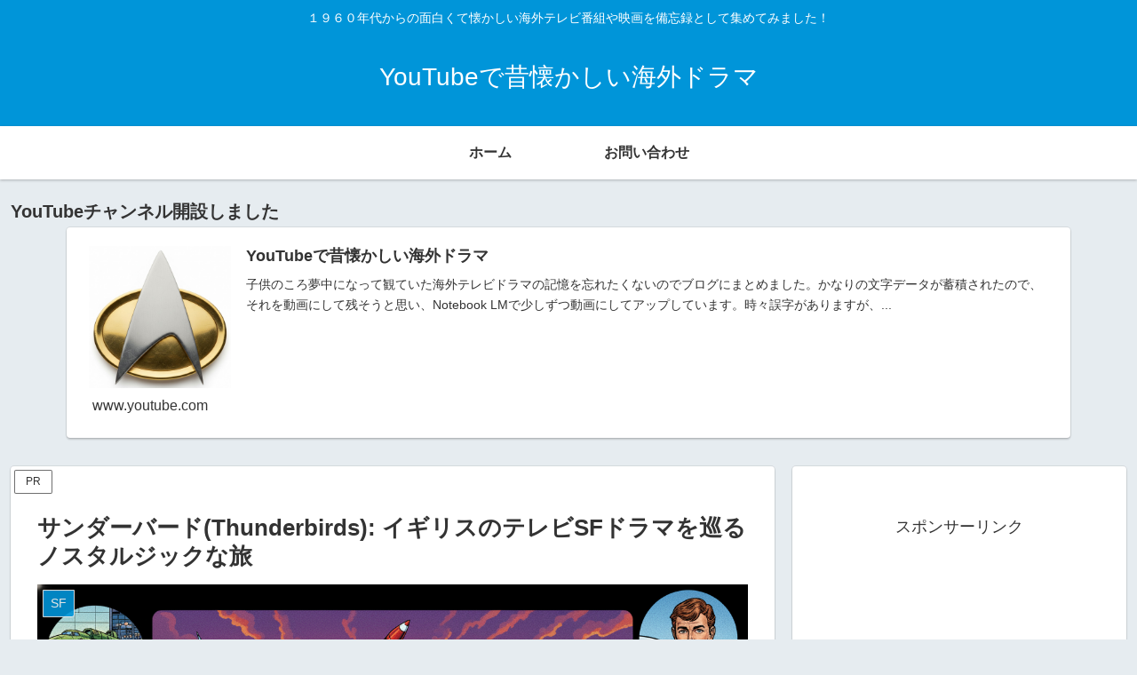

--- FILE ---
content_type: text/html; charset=utf-8
request_url: https://www.google.com/recaptcha/api2/aframe
body_size: 265
content:
<!DOCTYPE HTML><html><head><meta http-equiv="content-type" content="text/html; charset=UTF-8"></head><body><script nonce="2nm2Vs_rwUDtnsW5heRoRA">/** Anti-fraud and anti-abuse applications only. See google.com/recaptcha */ try{var clients={'sodar':'https://pagead2.googlesyndication.com/pagead/sodar?'};window.addEventListener("message",function(a){try{if(a.source===window.parent){var b=JSON.parse(a.data);var c=clients[b['id']];if(c){var d=document.createElement('img');d.src=c+b['params']+'&rc='+(localStorage.getItem("rc::a")?sessionStorage.getItem("rc::b"):"");window.document.body.appendChild(d);sessionStorage.setItem("rc::e",parseInt(sessionStorage.getItem("rc::e")||0)+1);localStorage.setItem("rc::h",'1769304313070');}}}catch(b){}});window.parent.postMessage("_grecaptcha_ready", "*");}catch(b){}</script></body></html>